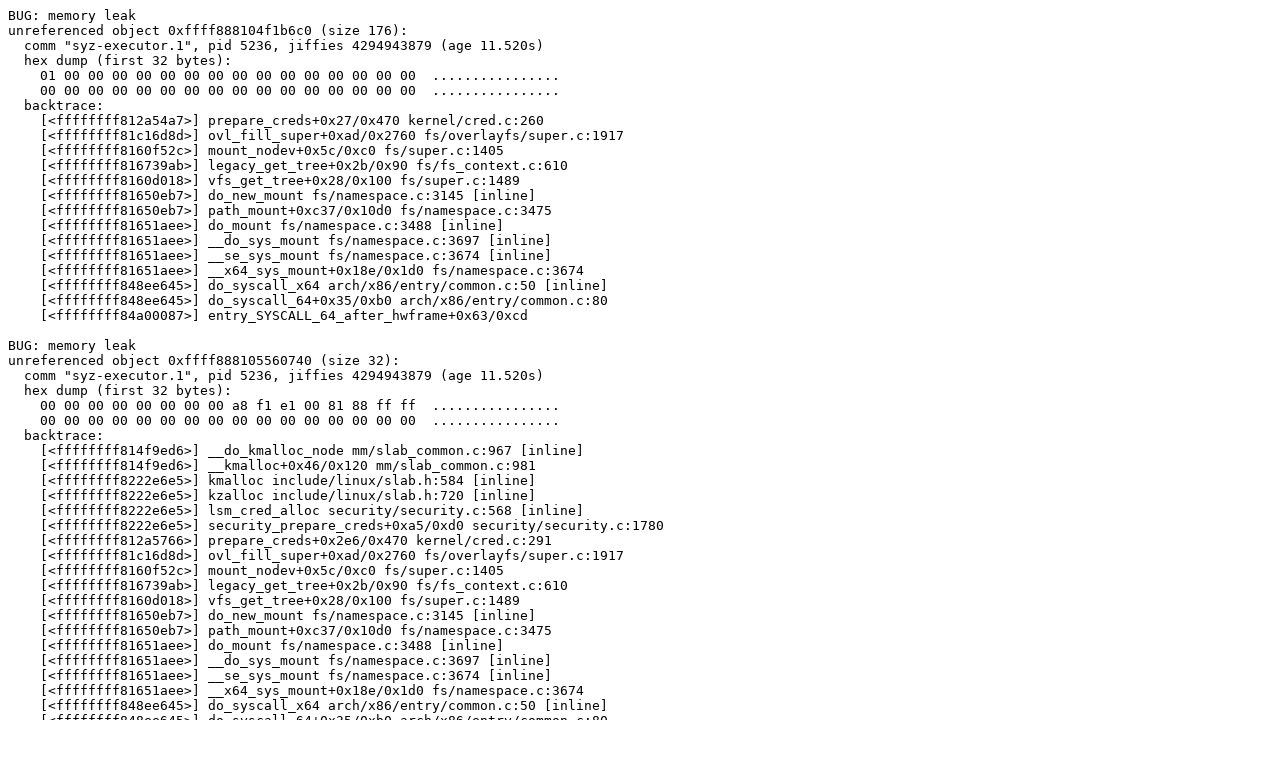

--- FILE ---
content_type: text/plain; charset=utf-8
request_url: https://syzkaller.appspot.com/text?tag=CrashReport&x=136a6194480000
body_size: 1068
content:
BUG: memory leak
unreferenced object 0xffff888104f1b6c0 (size 176):
  comm "syz-executor.1", pid 5236, jiffies 4294943879 (age 11.520s)
  hex dump (first 32 bytes):
    01 00 00 00 00 00 00 00 00 00 00 00 00 00 00 00  ................
    00 00 00 00 00 00 00 00 00 00 00 00 00 00 00 00  ................
  backtrace:
    [<ffffffff812a54a7>] prepare_creds+0x27/0x470 kernel/cred.c:260
    [<ffffffff81c16d8d>] ovl_fill_super+0xad/0x2760 fs/overlayfs/super.c:1917
    [<ffffffff8160f52c>] mount_nodev+0x5c/0xc0 fs/super.c:1405
    [<ffffffff816739ab>] legacy_get_tree+0x2b/0x90 fs/fs_context.c:610
    [<ffffffff8160d018>] vfs_get_tree+0x28/0x100 fs/super.c:1489
    [<ffffffff81650eb7>] do_new_mount fs/namespace.c:3145 [inline]
    [<ffffffff81650eb7>] path_mount+0xc37/0x10d0 fs/namespace.c:3475
    [<ffffffff81651aee>] do_mount fs/namespace.c:3488 [inline]
    [<ffffffff81651aee>] __do_sys_mount fs/namespace.c:3697 [inline]
    [<ffffffff81651aee>] __se_sys_mount fs/namespace.c:3674 [inline]
    [<ffffffff81651aee>] __x64_sys_mount+0x18e/0x1d0 fs/namespace.c:3674
    [<ffffffff848ee645>] do_syscall_x64 arch/x86/entry/common.c:50 [inline]
    [<ffffffff848ee645>] do_syscall_64+0x35/0xb0 arch/x86/entry/common.c:80
    [<ffffffff84a00087>] entry_SYSCALL_64_after_hwframe+0x63/0xcd

BUG: memory leak
unreferenced object 0xffff888105560740 (size 32):
  comm "syz-executor.1", pid 5236, jiffies 4294943879 (age 11.520s)
  hex dump (first 32 bytes):
    00 00 00 00 00 00 00 00 a8 f1 e1 00 81 88 ff ff  ................
    00 00 00 00 00 00 00 00 00 00 00 00 00 00 00 00  ................
  backtrace:
    [<ffffffff814f9ed6>] __do_kmalloc_node mm/slab_common.c:967 [inline]
    [<ffffffff814f9ed6>] __kmalloc+0x46/0x120 mm/slab_common.c:981
    [<ffffffff8222e6e5>] kmalloc include/linux/slab.h:584 [inline]
    [<ffffffff8222e6e5>] kzalloc include/linux/slab.h:720 [inline]
    [<ffffffff8222e6e5>] lsm_cred_alloc security/security.c:568 [inline]
    [<ffffffff8222e6e5>] security_prepare_creds+0xa5/0xd0 security/security.c:1780
    [<ffffffff812a5766>] prepare_creds+0x2e6/0x470 kernel/cred.c:291
    [<ffffffff81c16d8d>] ovl_fill_super+0xad/0x2760 fs/overlayfs/super.c:1917
    [<ffffffff8160f52c>] mount_nodev+0x5c/0xc0 fs/super.c:1405
    [<ffffffff816739ab>] legacy_get_tree+0x2b/0x90 fs/fs_context.c:610
    [<ffffffff8160d018>] vfs_get_tree+0x28/0x100 fs/super.c:1489
    [<ffffffff81650eb7>] do_new_mount fs/namespace.c:3145 [inline]
    [<ffffffff81650eb7>] path_mount+0xc37/0x10d0 fs/namespace.c:3475
    [<ffffffff81651aee>] do_mount fs/namespace.c:3488 [inline]
    [<ffffffff81651aee>] __do_sys_mount fs/namespace.c:3697 [inline]
    [<ffffffff81651aee>] __se_sys_mount fs/namespace.c:3674 [inline]
    [<ffffffff81651aee>] __x64_sys_mount+0x18e/0x1d0 fs/namespace.c:3674
    [<ffffffff848ee645>] do_syscall_x64 arch/x86/entry/common.c:50 [inline]
    [<ffffffff848ee645>] do_syscall_64+0x35/0xb0 arch/x86/entry/common.c:80
    [<ffffffff84a00087>] entry_SYSCALL_64_after_hwframe+0x63/0xcd

BUG: memory leak
unreferenced object 0xffff888101f3e800 (size 256):
  comm "syz-executor.1", pid 5238, jiffies 4294943885 (age 11.460s)
  hex dump (first 32 bytes):
    00 00 00 00 00 00 00 00 00 00 00 00 00 00 00 00  ................
    60 fd 69 17 81 88 ff ff 80 07 3f 10 81 88 ff ff  `.i.......?.....
  backtrace:
    [<ffffffff8160bd7f>] kmem_cache_zalloc include/linux/slab.h:710 [inline]
    [<ffffffff8160bd7f>] __alloc_file+0x1f/0xf0 fs/file_table.c:138
    [<ffffffff8160c989>] alloc_empty_file_noaccount+0x19/0x50 fs/file_table.c:209
    [<ffffffff816203c6>] vfs_tmpfile_open+0x26/0x90 fs/namei.c:3645
    [<ffffffff81c2d773>] ovl_do_tmpfile fs/overlayfs/overlayfs.h:331 [inline]
    [<ffffffff81c2d773>] ovl_copy_up_tmpfile fs/overlayfs/copy_up.c:785 [inline]
    [<ffffffff81c2d773>] ovl_do_copy_up fs/overlayfs/copy_up.c:877 [inline]
    [<ffffffff81c2d773>] ovl_copy_up_one+0xeb3/0x1710 fs/overlayfs/copy_up.c:1045
    [<ffffffff81c2e0d7>] ovl_copy_up_flags+0x107/0x170 fs/overlayfs/copy_up.c:1091
    [<ffffffff81c1ff65>] ovl_setattr+0xa5/0x270 fs/overlayfs/inode.c:45
    [<ffffffff81642fcf>] notify_change+0x7cf/0xb20 fs/attr.c:482
    [<ffffffff816030f9>] chown_common+0x399/0x3d0 fs/open.c:736
    [<ffffffff81603210>] do_fchownat+0xe0/0x180 fs/open.c:767
    [<ffffffff81603395>] __do_sys_lchown fs/open.c:792 [inline]
    [<ffffffff81603395>] __se_sys_lchown fs/open.c:790 [inline]
    [<ffffffff81603395>] __x64_sys_lchown+0x25/0x30 fs/open.c:790
    [<ffffffff848ee645>] do_syscall_x64 arch/x86/entry/common.c:50 [inline]
    [<ffffffff848ee645>] do_syscall_64+0x35/0xb0 arch/x86/entry/common.c:80
    [<ffffffff84a00087>] entry_SYSCALL_64_after_hwframe+0x63/0xcd

BUG: memory leak
unreferenced object 0xffff888119c0a520 (size 32):
  comm "syz-executor.1", pid 5238, jiffies 4294943885 (age 11.460s)
  hex dump (first 32 bytes):
    ff 7f 00 00 00 00 00 00 00 00 00 00 00 00 00 00  ................
    a8 f1 e1 00 81 88 ff ff 00 00 00 00 00 00 00 00  ................
  backtrace:
    [<ffffffff8222deaa>] kmem_cache_zalloc include/linux/slab.h:710 [inline]
    [<ffffffff8222deaa>] lsm_file_alloc security/security.c:603 [inline]
    [<ffffffff8222deaa>] security_file_alloc+0x2a/0xb0 security/security.c:1599
    [<ffffffff8160bdbd>] __alloc_file+0x5d/0xf0 fs/file_table.c:143
    [<ffffffff8160c989>] alloc_empty_file_noaccount+0x19/0x50 fs/file_table.c:209
    [<ffffffff816203c6>] vfs_tmpfile_open+0x26/0x90 fs/namei.c:3645
    [<ffffffff81c2d773>] ovl_do_tmpfile fs/overlayfs/overlayfs.h:331 [inline]
    [<ffffffff81c2d773>] ovl_copy_up_tmpfile fs/overlayfs/copy_up.c:785 [inline]
    [<ffffffff81c2d773>] ovl_do_copy_up fs/overlayfs/copy_up.c:877 [inline]
    [<ffffffff81c2d773>] ovl_copy_up_one+0xeb3/0x1710 fs/overlayfs/copy_up.c:1045
    [<ffffffff81c2e0d7>] ovl_copy_up_flags+0x107/0x170 fs/overlayfs/copy_up.c:1091
    [<ffffffff81c1ff65>] ovl_setattr+0xa5/0x270 fs/overlayfs/inode.c:45
    [<ffffffff81642fcf>] notify_change+0x7cf/0xb20 fs/attr.c:482
    [<ffffffff816030f9>] chown_common+0x399/0x3d0 fs/open.c:736
    [<ffffffff81603210>] do_fchownat+0xe0/0x180 fs/open.c:767
    [<ffffffff81603395>] __do_sys_lchown fs/open.c:792 [inline]
    [<ffffffff81603395>] __se_sys_lchown fs/open.c:790 [inline]
    [<ffffffff81603395>] __x64_sys_lchown+0x25/0x30 fs/open.c:790
    [<ffffffff848ee645>] do_syscall_x64 arch/x86/entry/common.c:50 [inline]
    [<ffffffff848ee645>] do_syscall_64+0x35/0xb0 arch/x86/entry/common.c:80
    [<ffffffff84a00087>] entry_SYSCALL_64_after_hwframe+0x63/0xcd

